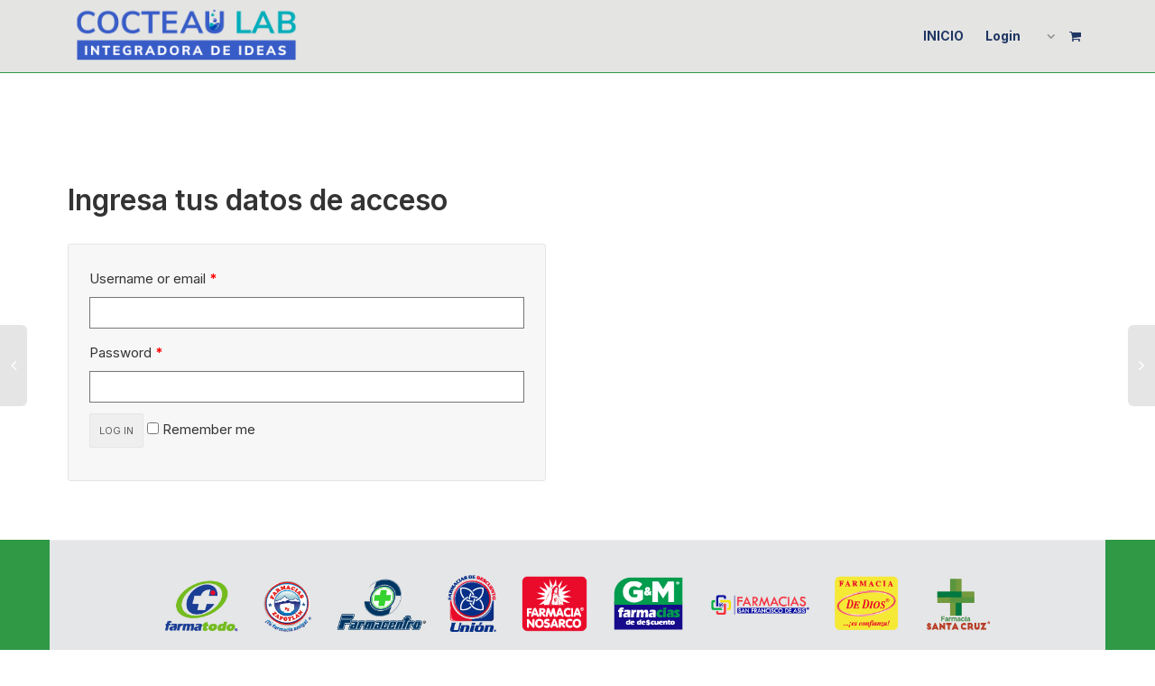

--- FILE ---
content_type: text/html; charset=UTF-8
request_url: https://cocteaulaboffice.com/producto/papelera-de-plastico-oficio-doble-humo-sablon/
body_size: 11184
content:
<!DOCTYPE html>
<!--[if lt IE 7]>
<html class="no-js lt-ie9 lt-ie8 lt-ie7" lang="es"><![endif]-->
<!--[if IE 7]>
<html class="no-js lt-ie9 lt-ie8" lang="es"><![endif]-->
<!--[if IE 8]>
<html class="no-js lt-ie9" lang="es"><![endif]-->
<!--[if IE 9]>
<html class="no-js lt-ie10" lang="es"><![endif]-->
<!--[if gt IE 9]><!-->
<html class="no-js" lang="es">
<!--<![endif]-->
<head>
	<meta http-equiv="X-UA-Compatible" content="IE=9; IE=8; IE=7; IE=EDGE"/>
	<meta charset="UTF-8">
	<meta name="viewport" content="width=device-width, initial-scale=1.0">
	<link rel="profile" href="http://gmpg.org/xfn/11">
	<link rel="pingback" href="https://cocteaulaboffice.com/xmlrpc.php">

	<!-- Fav and touch icons -->
			<link rel="shortcut icon" href="https://cocteaulaboffice.com/wp-content/uploads/2022/09/favicon.png">
				<link rel="apple-touch-icon-precomposed" href="https://cocteaulaboffice.com/wp-content/uploads/2022/09/apple-touch-icon-57-precomposed.png">
				<link rel="apple-touch-icon-precomposed" sizes="72x72" href="https://cocteaulaboffice.com/wp-content/uploads/2022/09/apple-touch-icon-72-precomposed.png">
				<link rel="apple-touch-icon-precomposed" sizes="114x114" href="https://cocteaulaboffice.com/wp-content/uploads/2022/09/apple-touch-icon-114-precomposed.png">
				<link rel="apple-touch-icon-precomposed" sizes="144x144" href="https://cocteaulaboffice.com/wp-content/uploads/2022/09/apple-touch-icon-144-precomposed.png">
	
	<!-- HTML5 shim, for IE6-8 support of HTML5 elements -->
	<!--[if lt IE 9]>
	<script src="https://cocteaulaboffice.com/wp-content/themes/kleo/assets/js/html5shiv.js"></script>
	<![endif]-->

	<!--[if IE 7]>
	<link rel="stylesheet" href="https://cocteaulaboffice.com/wp-content/themes/kleo/assets/css/fontello-ie7.css">
	<![endif]-->

	
	<title>PAPELERA DE PLÁSTICO OFICIO DOBLE HUMO &#8211; Cocteaulab</title>
<meta name='robots' content='max-image-preview:large' />
<link rel='dns-prefetch' href='//fonts.googleapis.com' />
<link rel="alternate" type="application/rss+xml" title="Cocteaulab &raquo; Feed" href="https://cocteaulaboffice.com/feed/" />
<link rel="alternate" type="application/rss+xml" title="Cocteaulab &raquo; Feed de los comentarios" href="https://cocteaulaboffice.com/comments/feed/" />
<script type="text/javascript">
/* <![CDATA[ */
window._wpemojiSettings = {"baseUrl":"https:\/\/s.w.org\/images\/core\/emoji\/14.0.0\/72x72\/","ext":".png","svgUrl":"https:\/\/s.w.org\/images\/core\/emoji\/14.0.0\/svg\/","svgExt":".svg","source":{"concatemoji":"https:\/\/cocteaulaboffice.com\/wp-includes\/js\/wp-emoji-release.min.js?ver=6.4.3"}};
/*! This file is auto-generated */
!function(i,n){var o,s,e;function c(e){try{var t={supportTests:e,timestamp:(new Date).valueOf()};sessionStorage.setItem(o,JSON.stringify(t))}catch(e){}}function p(e,t,n){e.clearRect(0,0,e.canvas.width,e.canvas.height),e.fillText(t,0,0);var t=new Uint32Array(e.getImageData(0,0,e.canvas.width,e.canvas.height).data),r=(e.clearRect(0,0,e.canvas.width,e.canvas.height),e.fillText(n,0,0),new Uint32Array(e.getImageData(0,0,e.canvas.width,e.canvas.height).data));return t.every(function(e,t){return e===r[t]})}function u(e,t,n){switch(t){case"flag":return n(e,"\ud83c\udff3\ufe0f\u200d\u26a7\ufe0f","\ud83c\udff3\ufe0f\u200b\u26a7\ufe0f")?!1:!n(e,"\ud83c\uddfa\ud83c\uddf3","\ud83c\uddfa\u200b\ud83c\uddf3")&&!n(e,"\ud83c\udff4\udb40\udc67\udb40\udc62\udb40\udc65\udb40\udc6e\udb40\udc67\udb40\udc7f","\ud83c\udff4\u200b\udb40\udc67\u200b\udb40\udc62\u200b\udb40\udc65\u200b\udb40\udc6e\u200b\udb40\udc67\u200b\udb40\udc7f");case"emoji":return!n(e,"\ud83e\udef1\ud83c\udffb\u200d\ud83e\udef2\ud83c\udfff","\ud83e\udef1\ud83c\udffb\u200b\ud83e\udef2\ud83c\udfff")}return!1}function f(e,t,n){var r="undefined"!=typeof WorkerGlobalScope&&self instanceof WorkerGlobalScope?new OffscreenCanvas(300,150):i.createElement("canvas"),a=r.getContext("2d",{willReadFrequently:!0}),o=(a.textBaseline="top",a.font="600 32px Arial",{});return e.forEach(function(e){o[e]=t(a,e,n)}),o}function t(e){var t=i.createElement("script");t.src=e,t.defer=!0,i.head.appendChild(t)}"undefined"!=typeof Promise&&(o="wpEmojiSettingsSupports",s=["flag","emoji"],n.supports={everything:!0,everythingExceptFlag:!0},e=new Promise(function(e){i.addEventListener("DOMContentLoaded",e,{once:!0})}),new Promise(function(t){var n=function(){try{var e=JSON.parse(sessionStorage.getItem(o));if("object"==typeof e&&"number"==typeof e.timestamp&&(new Date).valueOf()<e.timestamp+604800&&"object"==typeof e.supportTests)return e.supportTests}catch(e){}return null}();if(!n){if("undefined"!=typeof Worker&&"undefined"!=typeof OffscreenCanvas&&"undefined"!=typeof URL&&URL.createObjectURL&&"undefined"!=typeof Blob)try{var e="postMessage("+f.toString()+"("+[JSON.stringify(s),u.toString(),p.toString()].join(",")+"));",r=new Blob([e],{type:"text/javascript"}),a=new Worker(URL.createObjectURL(r),{name:"wpTestEmojiSupports"});return void(a.onmessage=function(e){c(n=e.data),a.terminate(),t(n)})}catch(e){}c(n=f(s,u,p))}t(n)}).then(function(e){for(var t in e)n.supports[t]=e[t],n.supports.everything=n.supports.everything&&n.supports[t],"flag"!==t&&(n.supports.everythingExceptFlag=n.supports.everythingExceptFlag&&n.supports[t]);n.supports.everythingExceptFlag=n.supports.everythingExceptFlag&&!n.supports.flag,n.DOMReady=!1,n.readyCallback=function(){n.DOMReady=!0}}).then(function(){return e}).then(function(){var e;n.supports.everything||(n.readyCallback(),(e=n.source||{}).concatemoji?t(e.concatemoji):e.wpemoji&&e.twemoji&&(t(e.twemoji),t(e.wpemoji)))}))}((window,document),window._wpemojiSettings);;
/* ]]> */
</script>
<style id='wp-emoji-styles-inline-css' type='text/css'>

	img.wp-smiley, img.emoji {
		display: inline !important;
		border: none !important;
		box-shadow: none !important;
		height: 1em !important;
		width: 1em !important;
		margin: 0 0.07em !important;
		vertical-align: -0.1em !important;
		background: none !important;
		padding: 0 !important;
	}
</style>
<link rel='stylesheet' id='wp-block-library-css' href='https://cocteaulaboffice.com/wp-includes/css/dist/block-library/style.min.css?ver=6.4.3' type='text/css' media='all' />
<link rel='stylesheet' id='wc-blocks-vendors-style-css' href='https://cocteaulaboffice.com/wp-content/plugins/woocommerce/packages/woocommerce-blocks/build/wc-blocks-vendors-style.css?ver=8.3.2' type='text/css' media='all' />
<link rel='stylesheet' id='wc-blocks-style-css' href='https://cocteaulaboffice.com/wp-content/plugins/woocommerce/packages/woocommerce-blocks/build/wc-blocks-style.css?ver=8.3.2' type='text/css' media='all' />
<style id='classic-theme-styles-inline-css' type='text/css'>
/*! This file is auto-generated */
.wp-block-button__link{color:#fff;background-color:#32373c;border-radius:9999px;box-shadow:none;text-decoration:none;padding:calc(.667em + 2px) calc(1.333em + 2px);font-size:1.125em}.wp-block-file__button{background:#32373c;color:#fff;text-decoration:none}
</style>
<style id='global-styles-inline-css' type='text/css'>
body{--wp--preset--color--black: #000000;--wp--preset--color--cyan-bluish-gray: #abb8c3;--wp--preset--color--white: #ffffff;--wp--preset--color--pale-pink: #f78da7;--wp--preset--color--vivid-red: #cf2e2e;--wp--preset--color--luminous-vivid-orange: #ff6900;--wp--preset--color--luminous-vivid-amber: #fcb900;--wp--preset--color--light-green-cyan: #7bdcb5;--wp--preset--color--vivid-green-cyan: #00d084;--wp--preset--color--pale-cyan-blue: #8ed1fc;--wp--preset--color--vivid-cyan-blue: #0693e3;--wp--preset--color--vivid-purple: #9b51e0;--wp--preset--gradient--vivid-cyan-blue-to-vivid-purple: linear-gradient(135deg,rgba(6,147,227,1) 0%,rgb(155,81,224) 100%);--wp--preset--gradient--light-green-cyan-to-vivid-green-cyan: linear-gradient(135deg,rgb(122,220,180) 0%,rgb(0,208,130) 100%);--wp--preset--gradient--luminous-vivid-amber-to-luminous-vivid-orange: linear-gradient(135deg,rgba(252,185,0,1) 0%,rgba(255,105,0,1) 100%);--wp--preset--gradient--luminous-vivid-orange-to-vivid-red: linear-gradient(135deg,rgba(255,105,0,1) 0%,rgb(207,46,46) 100%);--wp--preset--gradient--very-light-gray-to-cyan-bluish-gray: linear-gradient(135deg,rgb(238,238,238) 0%,rgb(169,184,195) 100%);--wp--preset--gradient--cool-to-warm-spectrum: linear-gradient(135deg,rgb(74,234,220) 0%,rgb(151,120,209) 20%,rgb(207,42,186) 40%,rgb(238,44,130) 60%,rgb(251,105,98) 80%,rgb(254,248,76) 100%);--wp--preset--gradient--blush-light-purple: linear-gradient(135deg,rgb(255,206,236) 0%,rgb(152,150,240) 100%);--wp--preset--gradient--blush-bordeaux: linear-gradient(135deg,rgb(254,205,165) 0%,rgb(254,45,45) 50%,rgb(107,0,62) 100%);--wp--preset--gradient--luminous-dusk: linear-gradient(135deg,rgb(255,203,112) 0%,rgb(199,81,192) 50%,rgb(65,88,208) 100%);--wp--preset--gradient--pale-ocean: linear-gradient(135deg,rgb(255,245,203) 0%,rgb(182,227,212) 50%,rgb(51,167,181) 100%);--wp--preset--gradient--electric-grass: linear-gradient(135deg,rgb(202,248,128) 0%,rgb(113,206,126) 100%);--wp--preset--gradient--midnight: linear-gradient(135deg,rgb(2,3,129) 0%,rgb(40,116,252) 100%);--wp--preset--font-size--small: 13px;--wp--preset--font-size--medium: 20px;--wp--preset--font-size--large: 36px;--wp--preset--font-size--x-large: 42px;--wp--preset--spacing--20: 0.44rem;--wp--preset--spacing--30: 0.67rem;--wp--preset--spacing--40: 1rem;--wp--preset--spacing--50: 1.5rem;--wp--preset--spacing--60: 2.25rem;--wp--preset--spacing--70: 3.38rem;--wp--preset--spacing--80: 5.06rem;--wp--preset--shadow--natural: 6px 6px 9px rgba(0, 0, 0, 0.2);--wp--preset--shadow--deep: 12px 12px 50px rgba(0, 0, 0, 0.4);--wp--preset--shadow--sharp: 6px 6px 0px rgba(0, 0, 0, 0.2);--wp--preset--shadow--outlined: 6px 6px 0px -3px rgba(255, 255, 255, 1), 6px 6px rgba(0, 0, 0, 1);--wp--preset--shadow--crisp: 6px 6px 0px rgba(0, 0, 0, 1);}:where(.is-layout-flex){gap: 0.5em;}:where(.is-layout-grid){gap: 0.5em;}body .is-layout-flow > .alignleft{float: left;margin-inline-start: 0;margin-inline-end: 2em;}body .is-layout-flow > .alignright{float: right;margin-inline-start: 2em;margin-inline-end: 0;}body .is-layout-flow > .aligncenter{margin-left: auto !important;margin-right: auto !important;}body .is-layout-constrained > .alignleft{float: left;margin-inline-start: 0;margin-inline-end: 2em;}body .is-layout-constrained > .alignright{float: right;margin-inline-start: 2em;margin-inline-end: 0;}body .is-layout-constrained > .aligncenter{margin-left: auto !important;margin-right: auto !important;}body .is-layout-constrained > :where(:not(.alignleft):not(.alignright):not(.alignfull)){max-width: var(--wp--style--global--content-size);margin-left: auto !important;margin-right: auto !important;}body .is-layout-constrained > .alignwide{max-width: var(--wp--style--global--wide-size);}body .is-layout-flex{display: flex;}body .is-layout-flex{flex-wrap: wrap;align-items: center;}body .is-layout-flex > *{margin: 0;}body .is-layout-grid{display: grid;}body .is-layout-grid > *{margin: 0;}:where(.wp-block-columns.is-layout-flex){gap: 2em;}:where(.wp-block-columns.is-layout-grid){gap: 2em;}:where(.wp-block-post-template.is-layout-flex){gap: 1.25em;}:where(.wp-block-post-template.is-layout-grid){gap: 1.25em;}.has-black-color{color: var(--wp--preset--color--black) !important;}.has-cyan-bluish-gray-color{color: var(--wp--preset--color--cyan-bluish-gray) !important;}.has-white-color{color: var(--wp--preset--color--white) !important;}.has-pale-pink-color{color: var(--wp--preset--color--pale-pink) !important;}.has-vivid-red-color{color: var(--wp--preset--color--vivid-red) !important;}.has-luminous-vivid-orange-color{color: var(--wp--preset--color--luminous-vivid-orange) !important;}.has-luminous-vivid-amber-color{color: var(--wp--preset--color--luminous-vivid-amber) !important;}.has-light-green-cyan-color{color: var(--wp--preset--color--light-green-cyan) !important;}.has-vivid-green-cyan-color{color: var(--wp--preset--color--vivid-green-cyan) !important;}.has-pale-cyan-blue-color{color: var(--wp--preset--color--pale-cyan-blue) !important;}.has-vivid-cyan-blue-color{color: var(--wp--preset--color--vivid-cyan-blue) !important;}.has-vivid-purple-color{color: var(--wp--preset--color--vivid-purple) !important;}.has-black-background-color{background-color: var(--wp--preset--color--black) !important;}.has-cyan-bluish-gray-background-color{background-color: var(--wp--preset--color--cyan-bluish-gray) !important;}.has-white-background-color{background-color: var(--wp--preset--color--white) !important;}.has-pale-pink-background-color{background-color: var(--wp--preset--color--pale-pink) !important;}.has-vivid-red-background-color{background-color: var(--wp--preset--color--vivid-red) !important;}.has-luminous-vivid-orange-background-color{background-color: var(--wp--preset--color--luminous-vivid-orange) !important;}.has-luminous-vivid-amber-background-color{background-color: var(--wp--preset--color--luminous-vivid-amber) !important;}.has-light-green-cyan-background-color{background-color: var(--wp--preset--color--light-green-cyan) !important;}.has-vivid-green-cyan-background-color{background-color: var(--wp--preset--color--vivid-green-cyan) !important;}.has-pale-cyan-blue-background-color{background-color: var(--wp--preset--color--pale-cyan-blue) !important;}.has-vivid-cyan-blue-background-color{background-color: var(--wp--preset--color--vivid-cyan-blue) !important;}.has-vivid-purple-background-color{background-color: var(--wp--preset--color--vivid-purple) !important;}.has-black-border-color{border-color: var(--wp--preset--color--black) !important;}.has-cyan-bluish-gray-border-color{border-color: var(--wp--preset--color--cyan-bluish-gray) !important;}.has-white-border-color{border-color: var(--wp--preset--color--white) !important;}.has-pale-pink-border-color{border-color: var(--wp--preset--color--pale-pink) !important;}.has-vivid-red-border-color{border-color: var(--wp--preset--color--vivid-red) !important;}.has-luminous-vivid-orange-border-color{border-color: var(--wp--preset--color--luminous-vivid-orange) !important;}.has-luminous-vivid-amber-border-color{border-color: var(--wp--preset--color--luminous-vivid-amber) !important;}.has-light-green-cyan-border-color{border-color: var(--wp--preset--color--light-green-cyan) !important;}.has-vivid-green-cyan-border-color{border-color: var(--wp--preset--color--vivid-green-cyan) !important;}.has-pale-cyan-blue-border-color{border-color: var(--wp--preset--color--pale-cyan-blue) !important;}.has-vivid-cyan-blue-border-color{border-color: var(--wp--preset--color--vivid-cyan-blue) !important;}.has-vivid-purple-border-color{border-color: var(--wp--preset--color--vivid-purple) !important;}.has-vivid-cyan-blue-to-vivid-purple-gradient-background{background: var(--wp--preset--gradient--vivid-cyan-blue-to-vivid-purple) !important;}.has-light-green-cyan-to-vivid-green-cyan-gradient-background{background: var(--wp--preset--gradient--light-green-cyan-to-vivid-green-cyan) !important;}.has-luminous-vivid-amber-to-luminous-vivid-orange-gradient-background{background: var(--wp--preset--gradient--luminous-vivid-amber-to-luminous-vivid-orange) !important;}.has-luminous-vivid-orange-to-vivid-red-gradient-background{background: var(--wp--preset--gradient--luminous-vivid-orange-to-vivid-red) !important;}.has-very-light-gray-to-cyan-bluish-gray-gradient-background{background: var(--wp--preset--gradient--very-light-gray-to-cyan-bluish-gray) !important;}.has-cool-to-warm-spectrum-gradient-background{background: var(--wp--preset--gradient--cool-to-warm-spectrum) !important;}.has-blush-light-purple-gradient-background{background: var(--wp--preset--gradient--blush-light-purple) !important;}.has-blush-bordeaux-gradient-background{background: var(--wp--preset--gradient--blush-bordeaux) !important;}.has-luminous-dusk-gradient-background{background: var(--wp--preset--gradient--luminous-dusk) !important;}.has-pale-ocean-gradient-background{background: var(--wp--preset--gradient--pale-ocean) !important;}.has-electric-grass-gradient-background{background: var(--wp--preset--gradient--electric-grass) !important;}.has-midnight-gradient-background{background: var(--wp--preset--gradient--midnight) !important;}.has-small-font-size{font-size: var(--wp--preset--font-size--small) !important;}.has-medium-font-size{font-size: var(--wp--preset--font-size--medium) !important;}.has-large-font-size{font-size: var(--wp--preset--font-size--large) !important;}.has-x-large-font-size{font-size: var(--wp--preset--font-size--x-large) !important;}
.wp-block-navigation a:where(:not(.wp-element-button)){color: inherit;}
:where(.wp-block-post-template.is-layout-flex){gap: 1.25em;}:where(.wp-block-post-template.is-layout-grid){gap: 1.25em;}
:where(.wp-block-columns.is-layout-flex){gap: 2em;}:where(.wp-block-columns.is-layout-grid){gap: 2em;}
.wp-block-pullquote{font-size: 1.5em;line-height: 1.6;}
</style>
<link rel='stylesheet' id='contact-form-7-css' href='https://cocteaulaboffice.com/wp-content/plugins/contact-form-7/includes/css/styles.css?ver=5.6.3' type='text/css' media='all' />
<link rel='stylesheet' id='pstore_frontend-css' href='https://cocteaulaboffice.com/wp-content/plugins/private-store-for-woocommerce/assets/css/frontend_styles.css?ver=1.0.4' type='text/css' media='all' />
<style id='woocommerce-inline-inline-css' type='text/css'>
.woocommerce form .form-row .required { visibility: visible; }
</style>
<link rel='stylesheet' id='ivory-search-styles-css' href='https://cocteaulaboffice.com/wp-content/plugins/add-search-to-menu/public/css/ivory-search.min.css?ver=5.5' type='text/css' media='all' />
<link rel='stylesheet' id='bootstrap-css' href='https://cocteaulaboffice.com/wp-content/themes/kleo/assets/css/bootstrap.min.css?ver=5.1.1' type='text/css' media='all' />
<link rel='stylesheet' id='kleo-app-css' href='https://cocteaulaboffice.com/wp-content/themes/kleo/assets/css/app.min.css?ver=5.1.1' type='text/css' media='all' />
<link rel='stylesheet' id='magnific-popup-css' href='https://cocteaulaboffice.com/wp-content/themes/kleo/assets/js/plugins/magnific-popup/magnific.css?ver=5.1.1' type='text/css' media='all' />
<link rel='stylesheet' id='kleo-fonts-css' href='https://cocteaulaboffice.com/wp-content/themes/kleo/assets/css/fontello.css?ver=5.1.1' type='text/css' media='all' />
<link rel='stylesheet' id='mediaelement-css' href='https://cocteaulaboffice.com/wp-includes/js/mediaelement/mediaelementplayer-legacy.min.css?ver=4.2.17' type='text/css' media='all' />
<link rel='stylesheet' id='kleo-google-fonts-css' href='//fonts.googleapis.com/css?family=Inter%3A600%2C400%2C700&#038;ver=6.4.3' type='text/css' media='all' />
<link rel='stylesheet' id='kleo-woocommerce-css' href='https://cocteaulaboffice.com/wp-content/themes/kleo/woocommerce/assets/css/woocommerce.min.css?ver=5.1.1' type='text/css' media='all' />
<link rel='stylesheet' id='kleo-colors-css' href='https://cocteaulaboffice.com/wp-content/uploads/custom_styles/dynamic.css?ver=5.1.1.1707262052' type='text/css' media='all' />
<link rel='stylesheet' id='kleo-plugins-css' href='https://cocteaulaboffice.com/wp-content/themes/kleo/assets/css/plugins.min.css?ver=5.1.1' type='text/css' media='all' />
<link rel='stylesheet' id='kleo-style-css' href='https://cocteaulaboffice.com/wp-content/themes/kleo-child/style.css?ver=6.4.3' type='text/css' media='all' />
<script type="text/javascript" src="https://cocteaulaboffice.com/wp-includes/js/jquery/jquery.min.js?ver=3.7.1" id="jquery-core-js"></script>
<script type="text/javascript" src="https://cocteaulaboffice.com/wp-includes/js/jquery/jquery-migrate.min.js?ver=3.4.1" id="jquery-migrate-js"></script>
<script type="text/javascript" src="https://cocteaulaboffice.com/wp-content/plugins/woocommerce/assets/js/jquery-blockui/jquery.blockUI.min.js?ver=2.7.0-wc.6.9.3" id="jquery-blockui-js"></script>
<script type="text/javascript" id="wc-add-to-cart-js-extra">
/* <![CDATA[ */
var wc_add_to_cart_params = {"ajax_url":"\/wp-admin\/admin-ajax.php","wc_ajax_url":"\/?wc-ajax=%%endpoint%%","i18n_view_cart":"Ver carrito","cart_url":"https:\/\/cocteaulaboffice.com\/carrito\/","is_cart":"","cart_redirect_after_add":"no"};
/* ]]> */
</script>
<script type="text/javascript" src="https://cocteaulaboffice.com/wp-content/plugins/woocommerce/assets/js/frontend/add-to-cart.min.js?ver=6.9.3" id="wc-add-to-cart-js"></script>
<script type="text/javascript" src="https://cocteaulaboffice.com/wp-content/plugins/js_composer/assets/js/vendors/woocommerce-add-to-cart.js?ver=6.8.0" id="vc_woocommerce-add-to-cart-js-js"></script>
<script type="text/javascript" src="https://cocteaulaboffice.com/wp-content/themes/kleo/assets/js/modernizr.custom.46504.js?ver=5.1.1" id="modernizr-js"></script>
<link rel="https://api.w.org/" href="https://cocteaulaboffice.com/wp-json/" /><link rel="alternate" type="application/json" href="https://cocteaulaboffice.com/wp-json/wp/v2/product/576" /><link rel="EditURI" type="application/rsd+xml" title="RSD" href="https://cocteaulaboffice.com/xmlrpc.php?rsd" />
<meta name="generator" content="WordPress 6.4.3" />
<meta name="generator" content="WooCommerce 6.9.3" />
<link rel="canonical" href="https://cocteaulaboffice.com/producto/papelera-de-plastico-oficio-doble-humo-sablon/" />
<link rel='shortlink' href='https://cocteaulaboffice.com/?p=576' />
<link rel="alternate" type="application/json+oembed" href="https://cocteaulaboffice.com/wp-json/oembed/1.0/embed?url=https%3A%2F%2Fcocteaulaboffice.com%2Fproducto%2Fpapelera-de-plastico-oficio-doble-humo-sablon%2F" />
<link rel="alternate" type="text/xml+oembed" href="https://cocteaulaboffice.com/wp-json/oembed/1.0/embed?url=https%3A%2F%2Fcocteaulaboffice.com%2Fproducto%2Fpapelera-de-plastico-oficio-doble-humo-sablon%2F&#038;format=xml" />
  <script type="text/javascript">
	jQuery(document).ready(function() {
			});


  </script>
      <meta name="mobile-web-app-capable" content="yes">
	    <script type="text/javascript">
        /*
		 prevent dom flickering for elements hidden with js
		 */
        "use strict";

        document.documentElement.className += ' js-active ';
        document.documentElement.className += 'ontouchstart' in document.documentElement ? ' kleo-mobile ' : ' kleo-desktop ';

        var prefix = ['-webkit-', '-o-', '-moz-', '-ms-', ""];
        for (var i in prefix) {
            if (prefix[i] + 'transform' in document.documentElement.style) document.documentElement.className += " kleo-transform ";
            break;
        }
    </script>
		<noscript><style>.woocommerce-product-gallery{ opacity: 1 !important; }</style></noscript>
	<meta name="generator" content="Powered by WPBakery Page Builder - drag and drop page builder for WordPress."/>

<style>
.widget_tag_cloud a { font-size: small !important; }.woocommerce-error{
    position:fixed;
    background: yellow;
    padding: 1rem;
    top:50%;
    font-size: 35px;
    z-index:1000;
  
}

.woocommerce-error {
  
  font-size: 25px;


.woocoomerce-notices-wrapper{
    position:fixed;
    background: rgba(51, 51, 51, .5);
    top:0;
    left:0;
    height:100%;
    width:100%;
    z-index:999;
   color: #dc143c;
}

</style>
		<style type="text/css" id="wp-custom-css">
			.woocommerce-layout__header-breadcrumbs {
   display: none !important;
}
.woocommerce-layout {
   display: none !important;
}

.col-sm-12{
	padding-left: 0px;
	padding-right: 0px;
}
.woocommerce #content div.product form.cart .variations label, .woocommerce div.product form.cart .variations label, .woocommerce-page #content div.product form.cart .variations label, .woocommerce-page div.product form.cart .variations label{
	padding: 10px 6px 10px 0px;
}
.woocommerce #content div.product form.cart, .woocommerce div.product form.cart, .woocommerce-page #content div.product form.cart, .woocommerce-page div.product form.cart{
	padding: 0px 6px 0px 0px;
}
p.woocommerce-LostPassword.lost_password{
	visibility: hidden;
}
nav.woocommerce-MyAccount-navigation {
	font-size: 1.2em;
	line-height: 1.2em;
}
.woocommerce-ordering {
  display: none;
}

a.edit {
  display: none;
	
}
.woocommerce-button.button.pay {
    display: none;
}
		</style>
		<noscript><style> .wpb_animate_when_almost_visible { opacity: 1; }</style></noscript>			<style type="text/css">
					</style>
					<style type="text/css">
					</style>
					<style type="text/css">
					</style>
					<style type="text/css">
					</style>
					<style type="text/css">
					</style>
					<style type="text/css">
					</style>
					<style type="text/css">
					</style>
		</head>


<body class="product-template-default single single-product postid-576 wp-custom-logo wp-embed-responsive theme-kleo woocommerce woocommerce-page woocommerce-no-js kleo kleo-navbar-fixed navbar-resize header-overflow header-flexmenu footer-bottom wpb-js-composer js-comp-ver-6.8.0 vc_responsive">



<!-- PAGE LAYOUT
================================================ -->
<!--Attributes-->
<div class="kleo-page">

	<!-- HEADER SECTION
	================================================ -->
	
<div id="header" class="header-color">

	<div class="navbar" role="navigation">

		
				<div class="kleo-main-header header-normal">
			<div class="container">
				<!-- Brand and toggle get grouped for better mobile display -->
				<div class="navbar-header">
					<div class="kleo-mobile-switch">

												<button type="button" class="navbar-toggle" data-toggle="collapse" data-target=".nav-collapse">
							<span class="sr-only">Cambiar navegación</span>
							<span class="icon-bar"></span>
							<span class="icon-bar"></span>
							<span class="icon-bar"></span>
						</button>

					</div>

					<div class="kleo-mobile-icons">

						<a class="cart-contents mheader" href="https://cocteaulaboffice.com/carrito/" title="Ver carrito"><span class="cart-items"><i class="icon icon-basket-full-alt"></i> </span></a>
					</div>

					<strong class="logo">
						<a href="https://cocteaulaboffice.com">

							
								<img id="logo_img" title="Cocteaulab" src="https://cocteaulaboffice.com/wp-content/uploads/2022/10/cocteaulab_logo88-150.png"
								     alt="Cocteaulab">

							
						</a>
					</strong>
				</div>

				

				
				<!-- Collect the nav links, forms, and other content for toggling -->
				<div class="primary-menu collapse navbar-collapse nav-collapse"><ul id="menu-principal" class="nav navbar-nav"><li id="menu-item-1175" class="menu-item menu-item-type-post_type menu-item-object-page menu-item-1175"><a title="INICIO" href="https://cocteaulaboffice.com/bienvenido/">INICIO</a></li>
<li id="menu-item-742" class="menu-item menu-item-type-post_type menu-item-object-page menu-item-742"><a title="Login" href="https://cocteaulaboffice.com/mi-cuenta/">Login</a></li>
<li id="menu-item-1178" class="menu-item menu-item-type-post_type menu-item-object-page menu-item-has-children menu-item-1178 dropdown mega-4-cols"><a href="https://cocteaulaboffice.com/mi-cuenta/" class="js-activated"> <span class="caret"></span></a>
<ul role="menu" class="dropdown-menu sub-menu pull-left">
	<li id="menu-item-1131" class="menu-item menu-item-type-custom menu-item-object-custom menu-item-1131"><a title="Escritorio" href="https://cocteaulaboffice.com/mi-cuenta/">Escritorio</a></li>
	<li id="menu-item-1128" class="menu-item menu-item-type-custom menu-item-object-custom menu-item-1128"><a title="Pedidos" href="https://cocteaulaboffice.com/mi-cuenta/orders/">Pedidos</a></li>
	<li id="menu-item-1129" class="menu-item menu-item-type-custom menu-item-object-custom menu-item-1129"><a title="Detalles de la cuenta" href="https://cocteaulaboffice.com/mi-cuenta/edit-account/">Detalles de la cuenta</a></li>
</ul>
</li>
<li class="menu-item kleo-toggle-menu shop-drop"><a class="cart-contents js-activated" href="https://cocteaulaboffice.com/carrito/" title="Ver carrito"><span class="cart-items"><i class="icon icon-basket-full-alt"></i> </span> <span class="caret"></span></a><ul class="kleo-toggle-submenu"><li><div class="kleo-minicart"><div class="minicart-header">Tu carrito está vacío.</div><div class="minicart-buttons"><a class="btn btn-default kleo-go-shop" href="https://cocteaulaboffice.com/?page_id=27"><span class="text">Ir a la tienda</span></a></div></div></li></ul></li></ul></div>
				
				

			</div><!--end container-->
		</div>
	</div>

</div><!--end header-->

	<!-- MAIN SECTION
	================================================ -->
	<div id="main">

<div class="pstore_login_register_forms">
<div class="woocommerce-notices-wrapper"></div><div class="pstore-columns col2-set  pstore_one_form" id="customer_login">
	 
	<div class="pstore-column-1 col-1">
		<div class="pstore-col-inner">
									<h2>Ingresa tus datos de acceso</h2>
			<form class="woocommerce-form woocommerce-form-login login" method="post">
				<input type="hidden" id="pstore_login_reg_nonce" name="pstore_login_reg_nonce" value="c021be3666" /><input type="hidden" name="_wp_http_referer" value="/producto/papelera-de-plastico-oficio-doble-humo-sablon/" />				<p class="woocommerce-form-row woocommerce-form-row--wide form-row form-row-wide">
					<label for="username">Username or email&nbsp;<span class="required">*</span></label>
					<input type="text" class="woocommerce-Input woocommerce-Input--text input-text" name="username" id="username" autocomplete="username" value="" />
				</p>
				<p class="woocommerce-form-row woocommerce-form-row--wide form-row form-row-wide">
					<label for="password">Password&nbsp;<span class="required">*</span></label>
					<input class="woocommerce-Input woocommerce-Input--text input-text" type="password" name="password" id="password" autocomplete="current-password" />
				</p>
								<p class="form-row">
					<input type="hidden" id="woocommerce-login-nonce" name="woocommerce-login-nonce" value="5d0e45bd91" /><input type="hidden" name="_wp_http_referer" value="/producto/papelera-de-plastico-oficio-doble-humo-sablon/" />					<button type="submit" class="woocommerce-Button button" name="login" value="Log in">Log in</button>
					<label class="woocommerce-form__label woocommerce-form__label-for-checkbox inline">
						<input class="woocommerce-form__input woocommerce-form__input-checkbox" name="rememberme" type="checkbox" id="rememberme" value="forever" /> <span>Remember me</span>
					</label>
				</p>
				<p class="woocommerce-LostPassword lost_password">
					<a href="https://cocteaulaboffice.com/admincocteaulab/?action=lostpassword"></a>
				</p>
							</form>
		</div>
	</div>
		</div>
</div>
		
        <nav class="pagination-sticky product-navigation" role="navigation">
			<a href="https://cocteaulaboffice.com/producto/papel-terciopelo-50x65-azul-rey-sin-marca/" rel="prev"><span id="older-nav"><span class="nav-image"><img width="150" height="150" src="https://cocteaulaboffice.com/wp-content/uploads/2022/09/126.-PAPEL-TERCIOPELO-50X65-AZUL-REY-SIN-MARCA-150x150.png" class="attachment-thumbnail size-thumbnail wp-post-image" alt="" decoding="async" loading="lazy" srcset="https://cocteaulaboffice.com/wp-content/uploads/2022/09/126.-PAPEL-TERCIOPELO-50X65-AZUL-REY-SIN-MARCA-150x150.png 150w, https://cocteaulaboffice.com/wp-content/uploads/2022/09/126.-PAPEL-TERCIOPELO-50X65-AZUL-REY-SIN-MARCA-300x300.png 300w, https://cocteaulaboffice.com/wp-content/uploads/2022/09/126.-PAPEL-TERCIOPELO-50X65-AZUL-REY-SIN-MARCA-100x100.png 100w" sizes="(max-width: 150px) 100vw, 150px" /></span><span class="outter-title"><span class="entry-title">PAPEL TERCIOPELO 50X65 AZUL REY</span></span></span></a><a href="https://cocteaulaboffice.com/producto/pegamento-blanco-250-grs-pega-quip/" rel="next"><span id="newer-nav"><span class="nav-image"><img width="150" height="150" src="https://cocteaulaboffice.com/wp-content/uploads/2022/09/130.-PEGAMENTO-BLANCO-250-GRS-PEGA-QUIP-150x150.png" class="attachment-thumbnail size-thumbnail wp-post-image" alt="" decoding="async" loading="lazy" srcset="https://cocteaulaboffice.com/wp-content/uploads/2022/09/130.-PEGAMENTO-BLANCO-250-GRS-PEGA-QUIP-150x150.png 150w, https://cocteaulaboffice.com/wp-content/uploads/2022/09/130.-PEGAMENTO-BLANCO-250-GRS-PEGA-QUIP-300x300.png 300w, https://cocteaulaboffice.com/wp-content/uploads/2022/09/130.-PEGAMENTO-BLANCO-250-GRS-PEGA-QUIP-480x480.png 480w, https://cocteaulaboffice.com/wp-content/uploads/2022/09/130.-PEGAMENTO-BLANCO-250-GRS-PEGA-QUIP-100x100.png 100w, https://cocteaulaboffice.com/wp-content/uploads/2022/09/130.-PEGAMENTO-BLANCO-250-GRS-PEGA-QUIP.png 500w" sizes="(max-width: 150px) 100vw, 150px" /></span><span class="outter-title"><span class="entry-title">PEGAMENTO BLANCO 250 GRS</span></span></span></a>        </nav><!-- .navigation -->

			</div><!-- #main -->

    
	    <a class="kleo-go-top" href="#"><i class="icon-up-open-big"></i></a>
			
<!-- SOCKET SECTION
================================================ -->

<div id="socket" class="socket-color">
    <div class="container">
        <div class="template-page tpl-no col-xs-12 col-sm-12">
            <div class="wrap-content">

                <div class="row">
                    <div class="col-sm-12">
                        <div class="gap-10"></div>
                    </div><!--end widget-->

                    <div class="col-sm-12">
                        <img style="margin-top: -10px;" src="https://cocteaulaboffice.com/wp-content/uploads/2022/09/logos.jpg" />
<p style="text-align: center;"><strong>©2026 Cocteaulab Office bajo permiso de Grupo RFP</strong></p>                    </div>

                    <div class="col-sm-12">
                        <div class="gap-10"></div>
                    </div><!--end widget-->
                </div><!--end row-->

            </div><!--end wrap-content-->
        </div><!--end template-page-->
    </div><!--end container-->
</div><!--end footer-->
	</div><!-- #page -->

	
	<!-- Analytics -->
	
	     <script type="text/javascript">
     function waitForElm(selector) {
       return new Promise(resolve => {
          if (document.querySelector(selector)) {
              return resolve(document.querySelector(selector));
          }
          const observer = new MutationObserver(mutations => {
              if (document.querySelector(selector)) {
                  resolve(document.querySelector(selector));
                  observer.disconnect();
              }
          });
          observer.observe(document.body, {
              childList: true,
              subtree: true
          });
       });
       }
       waitForElm('.reemplazar').then((elm) => {
         jQuery.each(jQuery(".reemplazar"),function(index, el) {
           // console.log(jQuery(el).text());
           // console.log([]);
           if(jQuery(el).text()=='[shortcode_fecha]'){
             jQuery(el).text('Bienvenidos')
           }

					 						 // console.log(0);
						 // console.log({"17":null,"18":null,"19":null,"26":null,"33":null,"41":null,"42":null,"43":null});
						 // console.log(jQuery(el).find('.wpb_wrapper').text().trim())
						 						if(jQuery(el).find('.wpb_wrapper').text().trim()=='[ID_17]'){

               // console.log(null);

                              jQuery(el).find('.wpb_wrapper').text('$0.00 / $0.00')
                
            }
												 // console.log(0);
						 // console.log({"17":null,"18":null,"19":null,"26":null,"33":null,"41":null,"42":null,"43":null});
						 // console.log(jQuery(el).find('.wpb_wrapper').text().trim())
						 						if(jQuery(el).find('.wpb_wrapper').text().trim()=='[ID_18]'){

               // console.log(null);

                              jQuery(el).find('.wpb_wrapper').text('$0.00 / $0.00')
                
            }
												 // console.log(0);
						 // console.log({"17":null,"18":null,"19":null,"26":null,"33":null,"41":null,"42":null,"43":null});
						 // console.log(jQuery(el).find('.wpb_wrapper').text().trim())
						 						if(jQuery(el).find('.wpb_wrapper').text().trim()=='[ID_19]'){

               // console.log(null);

                              jQuery(el).find('.wpb_wrapper').text('$0.00 / $0.00')
                
            }
												 // console.log(0);
						 // console.log({"17":null,"18":null,"19":null,"26":null,"33":null,"41":null,"42":null,"43":null});
						 // console.log(jQuery(el).find('.wpb_wrapper').text().trim())
						 						if(jQuery(el).find('.wpb_wrapper').text().trim()=='[ID_26]'){

               // console.log(null);

                              jQuery(el).find('.wpb_wrapper').text('$0.00 / $0.00')
                
            }
												 // console.log(0);
						 // console.log({"17":null,"18":null,"19":null,"26":null,"33":null,"41":null,"42":null,"43":null});
						 // console.log(jQuery(el).find('.wpb_wrapper').text().trim())
						 						if(jQuery(el).find('.wpb_wrapper').text().trim()=='[ID_33]'){

               // console.log(null);

                              jQuery(el).find('.wpb_wrapper').text('$0.00 / $0.00')
                
            }
												 // console.log(0);
						 // console.log({"17":null,"18":null,"19":null,"26":null,"33":null,"41":null,"42":null,"43":null});
						 // console.log(jQuery(el).find('.wpb_wrapper').text().trim())
						 						if(jQuery(el).find('.wpb_wrapper').text().trim()=='[ID_41]'){

               // console.log(null);

                              jQuery(el).find('.wpb_wrapper').text('$0.00 / $0.00')
                
            }
												 // console.log(0);
						 // console.log({"17":null,"18":null,"19":null,"26":null,"33":null,"41":null,"42":null,"43":null});
						 // console.log(jQuery(el).find('.wpb_wrapper').text().trim())
						 						if(jQuery(el).find('.wpb_wrapper').text().trim()=='[ID_42]'){

               // console.log(null);

                              jQuery(el).find('.wpb_wrapper').text('$0.00 / $0.00')
                
            }
												 // console.log(0);
						 // console.log({"17":null,"18":null,"19":null,"26":null,"33":null,"41":null,"42":null,"43":null});
						 // console.log(jQuery(el).find('.wpb_wrapper').text().trim())
						 						if(jQuery(el).find('.wpb_wrapper').text().trim()=='[ID_43]'){

               // console.log(null);

                              jQuery(el).find('.wpb_wrapper').text('$0.00 / $0.00')
                
            }
						
         });
       });



     </script>
     <style media="screen">
       .woocommerce-notices-wrapper ul.woocommerce-error>li a{
         display: none
       }
     </style>
     <script>jQuery(document).ready(function(){ jQuery('a[href="#reviews"]').on("click", function(){ jQuery('a[href="#reviews_tab"]').trigger("click"); return false; }); });</script>	<script type="text/javascript">
		(function () {
			var c = document.body.className;
			c = c.replace(/woocommerce-no-js/, 'woocommerce-js');
			document.body.className = c;
		})();
	</script>
	<!-- Modal Login form -->
<div id="kleo-login-modal" class="kleo-form-modal main-color mfp-hide">
    <div class="row">
        <div class="col-sm-12 text-center">

			
            <div class="kleo-pop-title-wrap main-color">
                <h3 class="kleo-pop-title">Inicia Sesión con tu Usuario y Contraseña</h3>

				            </div>


			            <form action="https://cocteaulaboffice.com/admincocteaulab/" name="login_form" method="post"
                  class="kleo-form-signin sq-login-form">
				<input type="hidden" id="sq-login-security" name="sq-login-security" value="baa9790b35" /><input type="hidden" name="_wp_http_referer" value="/producto/papelera-de-plastico-oficio-doble-humo-sablon/" />                <input type="text" required name="log" class="form-control sq-username" value=""
                       placeholder="Nombre de usuario">
                <input type="password" required spellcheck="false" autocomplete="off" value="" name="pwd" class="sq-password form-control"
                       placeholder="Contraseña">
                <div id="kleo-login-result"></div>
                <button class="btn btn-lg btn-default btn-block"
                        type="submit">Inicia sesión</button>
                <label class="checkbox pull-left">
                    <input class="sq-rememberme" name="rememberme" type="checkbox"
                           value="forever"> Recordarme                </label>
                <a href="#kleo-lostpass-modal"
                   class="kleo-show-lostpass kleo-other-action pull-right"></a>
                <span class="clearfix"></span>

                				
            </form>

        </div>
    </div>
</div><!-- END Modal Login form -->


<!-- Modal Lost Password form -->
<div id="kleo-lostpass-modal" class="kleo-form-modal main-color mfp-hide">
    <div class="row">
        <div class="col-sm-12 text-center">
            <div class="kleo-pop-title-wrap alternate-color">
                <h3 class="kleo-pop-title">¿Olvidó sus datos?</h3>
            </div>

			
            <form name="forgot_form" action="" method="post" class="sq-forgot-form kleo-form-signin">
				<input type="hidden" id="security-pass" name="security-pass" value="baa9790b35" /><input type="hidden" name="_wp_http_referer" value="/producto/papelera-de-plastico-oficio-doble-humo-sablon/" />                <input type="text" required name="user_login" class="sq-forgot-email form-control"
                       placeholder="Nombre de usuario o correo electrónico">
                <div id="kleo-lost-result"></div>
                <button class="btn btn-lg btn-default btn-block"
                        type="submit">Restablecer contraseña</button>
                <a href="#kleo-login-modal"
                   class="kleo-show-login kleo-other-action pull-right">Recuerdo mis datos</a>
                <span class="clearfix"></span>
            </form>

        </div>
    </div>
</div><!-- END Modal Lost Password form -->


<script type="text/template" id="tmpl-variation-template">
	<div class="woocommerce-variation-description">{{{ data.variation.variation_description }}}</div>
	<div class="woocommerce-variation-price">{{{ data.variation.price_html }}}</div>
	<div class="woocommerce-variation-availability">{{{ data.variation.availability_html }}}</div>
</script>
<script type="text/template" id="tmpl-unavailable-variation-template">
	<p>Lo siento, este producto no está disponible. Por favor, elige otra combinación.</p>
</script>
<script type="text/javascript" src="https://cocteaulaboffice.com/wp-content/plugins/contact-form-7/includes/swv/js/index.js?ver=5.6.3" id="swv-js"></script>
<script type="text/javascript" id="contact-form-7-js-extra">
/* <![CDATA[ */
var wpcf7 = {"api":{"root":"https:\/\/cocteaulaboffice.com\/wp-json\/","namespace":"contact-form-7\/v1"},"cached":"1"};
/* ]]> */
</script>
<script type="text/javascript" src="https://cocteaulaboffice.com/wp-content/plugins/contact-form-7/includes/js/index.js?ver=5.6.3" id="contact-form-7-js"></script>
<script type="text/javascript" src="https://cocteaulaboffice.com/wp-content/plugins/woocommerce/assets/js/zoom/jquery.zoom.min.js?ver=1.7.21-wc.6.9.3" id="zoom-js"></script>
<script type="text/javascript" id="wc-single-product-js-extra">
/* <![CDATA[ */
var wc_single_product_params = {"i18n_required_rating_text":"Por favor elige una puntuaci\u00f3n","review_rating_required":"yes","flexslider":{"rtl":false,"animation":"slide","smoothHeight":true,"directionNav":false,"controlNav":"thumbnails","slideshow":false,"animationSpeed":500,"animationLoop":false,"allowOneSlide":false},"zoom_enabled":"1","zoom_options":[],"photoswipe_enabled":"","photoswipe_options":{"shareEl":false,"closeOnScroll":false,"history":false,"hideAnimationDuration":0,"showAnimationDuration":0},"flexslider_enabled":""};
/* ]]> */
</script>
<script type="text/javascript" src="https://cocteaulaboffice.com/wp-content/plugins/woocommerce/assets/js/frontend/single-product.min.js?ver=6.9.3" id="wc-single-product-js"></script>
<script type="text/javascript" src="https://cocteaulaboffice.com/wp-content/plugins/woocommerce/assets/js/js-cookie/js.cookie.min.js?ver=2.1.4-wc.6.9.3" id="js-cookie-js"></script>
<script type="text/javascript" id="woocommerce-js-extra">
/* <![CDATA[ */
var woocommerce_params = {"ajax_url":"\/wp-admin\/admin-ajax.php","wc_ajax_url":"\/?wc-ajax=%%endpoint%%"};
/* ]]> */
</script>
<script type="text/javascript" src="https://cocteaulaboffice.com/wp-content/plugins/woocommerce/assets/js/frontend/woocommerce.min.js?ver=6.9.3" id="woocommerce-js"></script>
<script type="text/javascript" id="wc-cart-fragments-js-extra">
/* <![CDATA[ */
var wc_cart_fragments_params = {"ajax_url":"\/wp-admin\/admin-ajax.php","wc_ajax_url":"\/?wc-ajax=%%endpoint%%","cart_hash_key":"wc_cart_hash_5ddea8f72130e3ed93d1c07c1be5b5ee","fragment_name":"wc_fragments_5ddea8f72130e3ed93d1c07c1be5b5ee","request_timeout":"5000"};
/* ]]> */
</script>
<script type="text/javascript" src="https://cocteaulaboffice.com/wp-content/plugins/woocommerce/assets/js/frontend/cart-fragments.min.js?ver=6.9.3" id="wc-cart-fragments-js"></script>
<script type="text/javascript" src="https://cocteaulaboffice.com/wp-content/themes/kleo/assets/js/bootstrap.min.js?ver=5.1.1" id="bootstrap-js"></script>
<script type="text/javascript" src="https://cocteaulaboffice.com/wp-content/themes/kleo/assets/js/plugins/waypoints.min.js?ver=5.1.1" id="waypoints-js"></script>
<script type="text/javascript" src="https://cocteaulaboffice.com/wp-content/themes/kleo/assets/js/plugins/magnific-popup/magnific.min.js?ver=5.1.1" id="magnific-popup-js"></script>
<script type="text/javascript" src="https://cocteaulaboffice.com/wp-content/themes/kleo/assets/js/plugins/carouFredSel/jquery.carouFredSel-6.2.0-packed.js?ver=5.1.1" id="caroufredsel-js"></script>
<script type="text/javascript" src="https://cocteaulaboffice.com/wp-content/themes/kleo/assets/js/plugins/carouFredSel/helper-plugins/jquery.touchSwipe.min.js?ver=5.1.1" id="jquery-touchswipe-js"></script>
<script type="text/javascript" src="https://cocteaulaboffice.com/wp-content/plugins/js_composer/assets/lib/bower/isotope/dist/isotope.pkgd.min.js?ver=6.8.0" id="isotope-js"></script>
<script type="text/javascript" id="mediaelement-core-js-before">
/* <![CDATA[ */
var mejsL10n = {"language":"es","strings":{"mejs.download-file":"Descargar archivo","mejs.install-flash":"Est\u00e1s usando un navegador que no tiene Flash activo o instalado. Por favor, activa el componente del reproductor Flash o descarga la \u00faltima versi\u00f3n desde https:\/\/get.adobe.com\/flashplayer\/","mejs.fullscreen":"Pantalla completa","mejs.play":"Reproducir","mejs.pause":"Pausa","mejs.time-slider":"Control de tiempo","mejs.time-help-text":"Usa las teclas de direcci\u00f3n izquierda\/derecha para avanzar un segundo y las flechas arriba\/abajo para avanzar diez segundos.","mejs.live-broadcast":"Transmisi\u00f3n en vivo","mejs.volume-help-text":"Utiliza las teclas de flecha arriba\/abajo para aumentar o disminuir el volumen.","mejs.unmute":"Activar el sonido","mejs.mute":"Silenciar","mejs.volume-slider":"Control de volumen","mejs.video-player":"Reproductor de v\u00eddeo","mejs.audio-player":"Reproductor de audio","mejs.captions-subtitles":"Pies de foto \/ Subt\u00edtulos","mejs.captions-chapters":"Cap\u00edtulos","mejs.none":"Ninguna","mejs.afrikaans":"Afrik\u00e1ans","mejs.albanian":"Albano","mejs.arabic":"\u00c1rabe","mejs.belarusian":"Bielorruso","mejs.bulgarian":"B\u00falgaro","mejs.catalan":"Catal\u00e1n","mejs.chinese":"Chino","mejs.chinese-simplified":"Chino (Simplificado)","mejs.chinese-traditional":"Chino (Tradicional)","mejs.croatian":"Croata","mejs.czech":"Checo","mejs.danish":"Dan\u00e9s","mejs.dutch":"Neerland\u00e9s","mejs.english":"Ingl\u00e9s","mejs.estonian":"Estonio","mejs.filipino":"Filipino","mejs.finnish":"Fin\u00e9s","mejs.french":"Franc\u00e9s","mejs.galician":"Gallego","mejs.german":"Alem\u00e1n","mejs.greek":"Griego","mejs.haitian-creole":"Creole haitiano","mejs.hebrew":"Hebreo","mejs.hindi":"Indio","mejs.hungarian":"H\u00fangaro","mejs.icelandic":"Island\u00e9s","mejs.indonesian":"Indonesio","mejs.irish":"Irland\u00e9s","mejs.italian":"Italiano","mejs.japanese":"Japon\u00e9s","mejs.korean":"Coreano","mejs.latvian":"Let\u00f3n","mejs.lithuanian":"Lituano","mejs.macedonian":"Macedonio","mejs.malay":"Malayo","mejs.maltese":"Malt\u00e9s","mejs.norwegian":"Noruego","mejs.persian":"Persa","mejs.polish":"Polaco","mejs.portuguese":"Portugu\u00e9s","mejs.romanian":"Rumano","mejs.russian":"Ruso","mejs.serbian":"Serbio","mejs.slovak":"Eslovaco","mejs.slovenian":"Esloveno","mejs.spanish":"Espa\u00f1ol","mejs.swahili":"Swahili","mejs.swedish":"Sueco","mejs.tagalog":"Tagalo","mejs.thai":"Tailand\u00e9s","mejs.turkish":"Turco","mejs.ukrainian":"Ukraniano","mejs.vietnamese":"Vietnamita","mejs.welsh":"Gal\u00e9s","mejs.yiddish":"Yiddish"}};
/* ]]> */
</script>
<script type="text/javascript" src="https://cocteaulaboffice.com/wp-includes/js/mediaelement/mediaelement-and-player.min.js?ver=4.2.17" id="mediaelement-core-js"></script>
<script type="text/javascript" src="https://cocteaulaboffice.com/wp-includes/js/mediaelement/mediaelement-migrate.min.js?ver=6.4.3" id="mediaelement-migrate-js"></script>
<script type="text/javascript" id="mediaelement-js-extra">
/* <![CDATA[ */
var _wpmejsSettings = {"pluginPath":"\/wp-includes\/js\/mediaelement\/","classPrefix":"mejs-","stretching":"responsive","audioShortcodeLibrary":"mediaelement","videoShortcodeLibrary":"mediaelement"};
/* ]]> */
</script>
<script type="text/javascript" id="app-js-extra">
/* <![CDATA[ */
var kleoFramework = {"ajaxurl":"https:\/\/cocteaulaboffice.com\/wp-admin\/admin-ajax.php","themeUrl":"https:\/\/cocteaulaboffice.com\/wp-content\/themes\/kleo","loginUrl":"https:\/\/cocteaulaboffice.com\/admincocteaulab\/","goTop":"1","ajaxSearch":"0","alreadyLiked":"You already like this","logo":"https:\/\/cocteaulaboffice.com\/wp-content\/uploads\/2022\/10\/cocteaulab_logo88-150.png","retinaLogo":"https:\/\/cocteaulaboffice.com\/wp-content\/uploads\/2022\/10\/cocteaulab_logo88-150.png","headerHeight":"80","headerHeightScrolled":"55","headerTwoRowHeight":"88","headerTwoRowHeightScrolled":"0","headerResizeOffset":"","loadingmessage":"<i class=\"icon icon-spin5 animate-spin\"><\/i> Enviando informaci\u00f3n, por favor espere...","DisableMagnificGallery":"0","flexMenuEnabled":"1","errorOcurred":"Sorry, an error occurred","portfolioVideoHeight":"160"};
/* ]]> */
</script>
<script type="text/javascript" src="https://cocteaulaboffice.com/wp-content/themes/kleo/assets/js/app.min.js?ver=5.1.1" id="app-js"></script>
<script type="text/javascript" id="ivory-search-scripts-js-extra">
/* <![CDATA[ */
var IvorySearchVars = {"is_analytics_enabled":"1"};
/* ]]> */
</script>
<script type="text/javascript" src="https://cocteaulaboffice.com/wp-content/plugins/add-search-to-menu/public/js/ivory-search.min.js?ver=5.5" id="ivory-search-scripts-js"></script>
<script type="text/javascript" src="https://cocteaulaboffice.com/wp-includes/js/underscore.min.js?ver=1.13.4" id="underscore-js"></script>
<script type="text/javascript" id="wp-util-js-extra">
/* <![CDATA[ */
var _wpUtilSettings = {"ajax":{"url":"\/wp-admin\/admin-ajax.php"}};
/* ]]> */
</script>
<script type="text/javascript" src="https://cocteaulaboffice.com/wp-includes/js/wp-util.min.js?ver=6.4.3" id="wp-util-js"></script>
<script type="text/javascript" id="wc-add-to-cart-variation-js-extra">
/* <![CDATA[ */
var wc_add_to_cart_variation_params = {"wc_ajax_url":"\/?wc-ajax=%%endpoint%%","i18n_no_matching_variations_text":"Lo siento, no hay productos que igualen tu selecci\u00f3n. Por favor, escoge una combinaci\u00f3n diferente.","i18n_make_a_selection_text":"Elige las opciones del producto antes de a\u00f1adir este producto a tu carrito.","i18n_unavailable_text":"Lo siento, este producto no est\u00e1 disponible. Por favor, elige otra combinaci\u00f3n."};
/* ]]> */
</script>
<script type="text/javascript" src="https://cocteaulaboffice.com/wp-content/plugins/woocommerce/assets/js/frontend/add-to-cart-variation.min.js?ver=6.9.3" id="wc-add-to-cart-variation-js"></script>

	</body>
</html>
